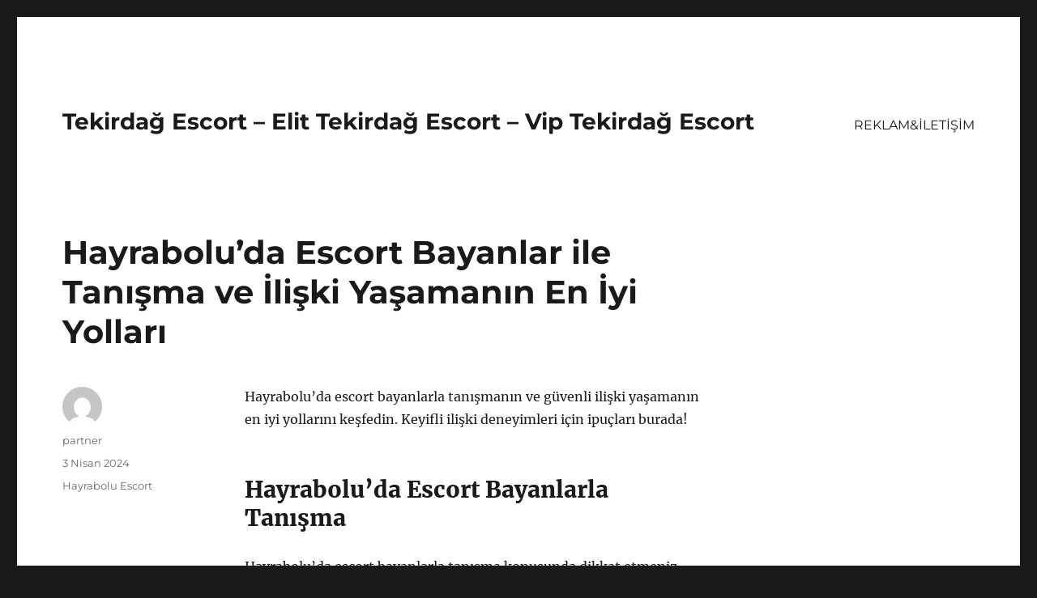

--- FILE ---
content_type: text/html
request_url: https://tekirdagescort.org/hayraboluda-escort-bayanlar-ile-tanisma-ve-iliski-yasamanin-en-iyi-yollari/
body_size: 8402
content:
<!DOCTYPE html>
<html lang="tr" class="no-js">
<head>
<meta charset="UTF-8">
<meta name="viewport" content="width=device-width, initial-scale=1">
<link rel="profile" href="https://gmpg.org/xfn/11">
<link rel="pingback" href="https://tekirdagescort.org/xmlrpc.php">
<script>(function(html){html.className = html.className.replace(/\bno-js\b/,'js')})(document.documentElement);</script>
<meta name='robots' content='index, follow, max-image-preview:large, max-snippet:-1, max-video-preview:-1' />
<style>img:is([sizes="auto" i], [sizes^="auto," i]) { contain-intrinsic-size: 3000px 1500px }</style>
<!-- This site is optimized with the Yoast SEO plugin v21.9 - https://yoast.com/wordpress/plugins/seo/ -->
<title>Hayrabolu&#039;da Escort Bayanlar ile Tanışma ve İlişki Yaşamanın En İyi Yolları - Tekirdağ Escort - Elit Tekirdağ Escort - Vip Tekirdağ Escort</title>
<meta name="description" content="Hayrabolu&#039;da escort bayanlarla tanışmanın ve güvenli ilişki yaşamanın en iyi yollarını keşfedin. Keyifli ilişki deneyimleri için ipuçları burada!" />
<link rel="canonical" href="https://tekirdagescort.org/hayraboluda-escort-bayanlar-ile-tanisma-ve-iliski-yasamanin-en-iyi-yollari/" />
<meta property="og:locale" content="tr_TR" />
<meta property="og:type" content="article" />
<meta property="og:title" content="Hayrabolu&#039;da Escort Bayanlar ile Tanışma ve İlişki Yaşamanın En İyi Yolları - Tekirdağ Escort - Elit Tekirdağ Escort - Vip Tekirdağ Escort" />
<meta property="og:description" content="Hayrabolu&#039;da escort bayanlarla tanışmanın ve güvenli ilişki yaşamanın en iyi yollarını keşfedin. Keyifli ilişki deneyimleri için ipuçları burada!" />
<meta property="og:url" content="https://tekirdagescort.org/hayraboluda-escort-bayanlar-ile-tanisma-ve-iliski-yasamanin-en-iyi-yollari/" />
<meta property="og:site_name" content="Tekirdağ Escort - Elit Tekirdağ Escort - Vip Tekirdağ Escort" />
<meta property="article:published_time" content="2024-04-03T14:10:48+00:00" />
<meta name="author" content="partner" />
<meta name="twitter:card" content="summary_large_image" />
<meta name="twitter:label1" content="Yazan:" />
<meta name="twitter:data1" content="partner" />
<meta name="twitter:label2" content="Tahmini okuma süresi" />
<meta name="twitter:data2" content="2 dakika" />
<script type="application/ld+json" class="yoast-schema-graph">{"@context":"https://schema.org","@graph":[{"@type":"WebPage","@id":"https://tekirdagescort.org/hayraboluda-escort-bayanlar-ile-tanisma-ve-iliski-yasamanin-en-iyi-yollari/","url":"https://tekirdagescort.org/hayraboluda-escort-bayanlar-ile-tanisma-ve-iliski-yasamanin-en-iyi-yollari/","name":"Hayrabolu'da Escort Bayanlar ile Tanışma ve İlişki Yaşamanın En İyi Yolları - Tekirdağ Escort - Elit Tekirdağ Escort - Vip Tekirdağ Escort","isPartOf":{"@id":"https://tekirdagescort.org/#website"},"datePublished":"2024-04-03T14:10:48+00:00","dateModified":"2024-04-03T14:10:48+00:00","author":{"@id":"https://tekirdagescort.org/#/schema/person/a7295987902c0596f1001f4acfea7c20"},"description":"Hayrabolu'da escort bayanlarla tanışmanın ve güvenli ilişki yaşamanın en iyi yollarını keşfedin. Keyifli ilişki deneyimleri için ipuçları burada!","breadcrumb":{"@id":"https://tekirdagescort.org/hayraboluda-escort-bayanlar-ile-tanisma-ve-iliski-yasamanin-en-iyi-yollari/#breadcrumb"},"inLanguage":"tr","potentialAction":[{"@type":"ReadAction","target":["https://tekirdagescort.org/hayraboluda-escort-bayanlar-ile-tanisma-ve-iliski-yasamanin-en-iyi-yollari/"]}]},{"@type":"BreadcrumbList","@id":"https://tekirdagescort.org/hayraboluda-escort-bayanlar-ile-tanisma-ve-iliski-yasamanin-en-iyi-yollari/#breadcrumb","itemListElement":[{"@type":"ListItem","position":1,"name":"Anasayfa","item":"https://tekirdagescort.org/"},{"@type":"ListItem","position":2,"name":"Hayrabolu&#8217;da Escort Bayanlar ile Tanışma ve İlişki Yaşamanın En İyi Yolları"}]},{"@type":"WebSite","@id":"https://tekirdagescort.org/#website","url":"https://tekirdagescort.org/","name":"Tekirdağ Escort - Elit Tekirdağ Escort - Vip Tekirdağ Escort","description":"","potentialAction":[{"@type":"SearchAction","target":{"@type":"EntryPoint","urlTemplate":"https://tekirdagescort.org/?s={search_term_string}"},"query-input":"required name=search_term_string"}],"inLanguage":"tr"},{"@type":"Person","@id":"https://tekirdagescort.org/#/schema/person/a7295987902c0596f1001f4acfea7c20","name":"partner","image":{"@type":"ImageObject","inLanguage":"tr","@id":"https://tekirdagescort.org/#/schema/person/image/","url":"https://secure.gravatar.com/avatar/03f815122812595655228fef3a24359be30bd1cff2d64a35abfd110c9258b00c?s=96&d=mm&r=g","contentUrl":"https://secure.gravatar.com/avatar/03f815122812595655228fef3a24359be30bd1cff2d64a35abfd110c9258b00c?s=96&d=mm&r=g","caption":"partner"},"sameAs":["https://tekirdagescort.org"],"url":"https://tekirdagescort.org/author/partner/"}]}</script>
<!-- / Yoast SEO plugin. -->
<link rel="alternate" type="application/rss+xml" title="Tekirdağ Escort - Elit Tekirdağ Escort - Vip Tekirdağ Escort &raquo; akışı" href="https://tekirdagescort.org/feed/" />
<link rel="alternate" type="application/rss+xml" title="Tekirdağ Escort - Elit Tekirdağ Escort - Vip Tekirdağ Escort &raquo; yorum akışı" href="https://tekirdagescort.org/comments/feed/" />
<link rel="alternate" type="application/rss+xml" title="Tekirdağ Escort - Elit Tekirdağ Escort - Vip Tekirdağ Escort &raquo; Hayrabolu&#8217;da Escort Bayanlar ile Tanışma ve İlişki Yaşamanın En İyi Yolları yorum akışı" href="https://tekirdagescort.org/hayraboluda-escort-bayanlar-ile-tanisma-ve-iliski-yasamanin-en-iyi-yollari/feed/" />
<!-- <link rel='stylesheet' id='wp-block-library-css' href='https://tekirdagescort.org/wp-includes/css/dist/block-library/style.min.css?ver=6.8.3' media='all' /> -->
<link rel="stylesheet" type="text/css" href="//tekirdagescort.org/wp-content/cache/wpfc-minified/2zn11jvy/1wt60.css" media="all"/>
<style id='wp-block-library-theme-inline-css'>
.wp-block-audio :where(figcaption){color:#555;font-size:13px;text-align:center}.is-dark-theme .wp-block-audio :where(figcaption){color:#ffffffa6}.wp-block-audio{margin:0 0 1em}.wp-block-code{border:1px solid #ccc;border-radius:4px;font-family:Menlo,Consolas,monaco,monospace;padding:.8em 1em}.wp-block-embed :where(figcaption){color:#555;font-size:13px;text-align:center}.is-dark-theme .wp-block-embed :where(figcaption){color:#ffffffa6}.wp-block-embed{margin:0 0 1em}.blocks-gallery-caption{color:#555;font-size:13px;text-align:center}.is-dark-theme .blocks-gallery-caption{color:#ffffffa6}:root :where(.wp-block-image figcaption){color:#555;font-size:13px;text-align:center}.is-dark-theme :root :where(.wp-block-image figcaption){color:#ffffffa6}.wp-block-image{margin:0 0 1em}.wp-block-pullquote{border-bottom:4px solid;border-top:4px solid;color:currentColor;margin-bottom:1.75em}.wp-block-pullquote cite,.wp-block-pullquote footer,.wp-block-pullquote__citation{color:currentColor;font-size:.8125em;font-style:normal;text-transform:uppercase}.wp-block-quote{border-left:.25em solid;margin:0 0 1.75em;padding-left:1em}.wp-block-quote cite,.wp-block-quote footer{color:currentColor;font-size:.8125em;font-style:normal;position:relative}.wp-block-quote:where(.has-text-align-right){border-left:none;border-right:.25em solid;padding-left:0;padding-right:1em}.wp-block-quote:where(.has-text-align-center){border:none;padding-left:0}.wp-block-quote.is-large,.wp-block-quote.is-style-large,.wp-block-quote:where(.is-style-plain){border:none}.wp-block-search .wp-block-search__label{font-weight:700}.wp-block-search__button{border:1px solid #ccc;padding:.375em .625em}:where(.wp-block-group.has-background){padding:1.25em 2.375em}.wp-block-separator.has-css-opacity{opacity:.4}.wp-block-separator{border:none;border-bottom:2px solid;margin-left:auto;margin-right:auto}.wp-block-separator.has-alpha-channel-opacity{opacity:1}.wp-block-separator:not(.is-style-wide):not(.is-style-dots){width:100px}.wp-block-separator.has-background:not(.is-style-dots){border-bottom:none;height:1px}.wp-block-separator.has-background:not(.is-style-wide):not(.is-style-dots){height:2px}.wp-block-table{margin:0 0 1em}.wp-block-table td,.wp-block-table th{word-break:normal}.wp-block-table :where(figcaption){color:#555;font-size:13px;text-align:center}.is-dark-theme .wp-block-table :where(figcaption){color:#ffffffa6}.wp-block-video :where(figcaption){color:#555;font-size:13px;text-align:center}.is-dark-theme .wp-block-video :where(figcaption){color:#ffffffa6}.wp-block-video{margin:0 0 1em}:root :where(.wp-block-template-part.has-background){margin-bottom:0;margin-top:0;padding:1.25em 2.375em}
</style>
<style id='classic-theme-styles-inline-css'>
/*! This file is auto-generated */
.wp-block-button__link{color:#fff;background-color:#32373c;border-radius:9999px;box-shadow:none;text-decoration:none;padding:calc(.667em + 2px) calc(1.333em + 2px);font-size:1.125em}.wp-block-file__button{background:#32373c;color:#fff;text-decoration:none}
</style>
<style id='global-styles-inline-css'>
:root{--wp--preset--aspect-ratio--square: 1;--wp--preset--aspect-ratio--4-3: 4/3;--wp--preset--aspect-ratio--3-4: 3/4;--wp--preset--aspect-ratio--3-2: 3/2;--wp--preset--aspect-ratio--2-3: 2/3;--wp--preset--aspect-ratio--16-9: 16/9;--wp--preset--aspect-ratio--9-16: 9/16;--wp--preset--color--black: #000000;--wp--preset--color--cyan-bluish-gray: #abb8c3;--wp--preset--color--white: #fff;--wp--preset--color--pale-pink: #f78da7;--wp--preset--color--vivid-red: #cf2e2e;--wp--preset--color--luminous-vivid-orange: #ff6900;--wp--preset--color--luminous-vivid-amber: #fcb900;--wp--preset--color--light-green-cyan: #7bdcb5;--wp--preset--color--vivid-green-cyan: #00d084;--wp--preset--color--pale-cyan-blue: #8ed1fc;--wp--preset--color--vivid-cyan-blue: #0693e3;--wp--preset--color--vivid-purple: #9b51e0;--wp--preset--color--dark-gray: #1a1a1a;--wp--preset--color--medium-gray: #686868;--wp--preset--color--light-gray: #e5e5e5;--wp--preset--color--blue-gray: #4d545c;--wp--preset--color--bright-blue: #007acc;--wp--preset--color--light-blue: #9adffd;--wp--preset--color--dark-brown: #402b30;--wp--preset--color--medium-brown: #774e24;--wp--preset--color--dark-red: #640c1f;--wp--preset--color--bright-red: #ff675f;--wp--preset--color--yellow: #ffef8e;--wp--preset--gradient--vivid-cyan-blue-to-vivid-purple: linear-gradient(135deg,rgba(6,147,227,1) 0%,rgb(155,81,224) 100%);--wp--preset--gradient--light-green-cyan-to-vivid-green-cyan: linear-gradient(135deg,rgb(122,220,180) 0%,rgb(0,208,130) 100%);--wp--preset--gradient--luminous-vivid-amber-to-luminous-vivid-orange: linear-gradient(135deg,rgba(252,185,0,1) 0%,rgba(255,105,0,1) 100%);--wp--preset--gradient--luminous-vivid-orange-to-vivid-red: linear-gradient(135deg,rgba(255,105,0,1) 0%,rgb(207,46,46) 100%);--wp--preset--gradient--very-light-gray-to-cyan-bluish-gray: linear-gradient(135deg,rgb(238,238,238) 0%,rgb(169,184,195) 100%);--wp--preset--gradient--cool-to-warm-spectrum: linear-gradient(135deg,rgb(74,234,220) 0%,rgb(151,120,209) 20%,rgb(207,42,186) 40%,rgb(238,44,130) 60%,rgb(251,105,98) 80%,rgb(254,248,76) 100%);--wp--preset--gradient--blush-light-purple: linear-gradient(135deg,rgb(255,206,236) 0%,rgb(152,150,240) 100%);--wp--preset--gradient--blush-bordeaux: linear-gradient(135deg,rgb(254,205,165) 0%,rgb(254,45,45) 50%,rgb(107,0,62) 100%);--wp--preset--gradient--luminous-dusk: linear-gradient(135deg,rgb(255,203,112) 0%,rgb(199,81,192) 50%,rgb(65,88,208) 100%);--wp--preset--gradient--pale-ocean: linear-gradient(135deg,rgb(255,245,203) 0%,rgb(182,227,212) 50%,rgb(51,167,181) 100%);--wp--preset--gradient--electric-grass: linear-gradient(135deg,rgb(202,248,128) 0%,rgb(113,206,126) 100%);--wp--preset--gradient--midnight: linear-gradient(135deg,rgb(2,3,129) 0%,rgb(40,116,252) 100%);--wp--preset--font-size--small: 13px;--wp--preset--font-size--medium: 20px;--wp--preset--font-size--large: 36px;--wp--preset--font-size--x-large: 42px;--wp--preset--spacing--20: 0.44rem;--wp--preset--spacing--30: 0.67rem;--wp--preset--spacing--40: 1rem;--wp--preset--spacing--50: 1.5rem;--wp--preset--spacing--60: 2.25rem;--wp--preset--spacing--70: 3.38rem;--wp--preset--spacing--80: 5.06rem;--wp--preset--shadow--natural: 6px 6px 9px rgba(0, 0, 0, 0.2);--wp--preset--shadow--deep: 12px 12px 50px rgba(0, 0, 0, 0.4);--wp--preset--shadow--sharp: 6px 6px 0px rgba(0, 0, 0, 0.2);--wp--preset--shadow--outlined: 6px 6px 0px -3px rgba(255, 255, 255, 1), 6px 6px rgba(0, 0, 0, 1);--wp--preset--shadow--crisp: 6px 6px 0px rgba(0, 0, 0, 1);}:where(.is-layout-flex){gap: 0.5em;}:where(.is-layout-grid){gap: 0.5em;}body .is-layout-flex{display: flex;}.is-layout-flex{flex-wrap: wrap;align-items: center;}.is-layout-flex > :is(*, div){margin: 0;}body .is-layout-grid{display: grid;}.is-layout-grid > :is(*, div){margin: 0;}:where(.wp-block-columns.is-layout-flex){gap: 2em;}:where(.wp-block-columns.is-layout-grid){gap: 2em;}:where(.wp-block-post-template.is-layout-flex){gap: 1.25em;}:where(.wp-block-post-template.is-layout-grid){gap: 1.25em;}.has-black-color{color: var(--wp--preset--color--black) !important;}.has-cyan-bluish-gray-color{color: var(--wp--preset--color--cyan-bluish-gray) !important;}.has-white-color{color: var(--wp--preset--color--white) !important;}.has-pale-pink-color{color: var(--wp--preset--color--pale-pink) !important;}.has-vivid-red-color{color: var(--wp--preset--color--vivid-red) !important;}.has-luminous-vivid-orange-color{color: var(--wp--preset--color--luminous-vivid-orange) !important;}.has-luminous-vivid-amber-color{color: var(--wp--preset--color--luminous-vivid-amber) !important;}.has-light-green-cyan-color{color: var(--wp--preset--color--light-green-cyan) !important;}.has-vivid-green-cyan-color{color: var(--wp--preset--color--vivid-green-cyan) !important;}.has-pale-cyan-blue-color{color: var(--wp--preset--color--pale-cyan-blue) !important;}.has-vivid-cyan-blue-color{color: var(--wp--preset--color--vivid-cyan-blue) !important;}.has-vivid-purple-color{color: var(--wp--preset--color--vivid-purple) !important;}.has-black-background-color{background-color: var(--wp--preset--color--black) !important;}.has-cyan-bluish-gray-background-color{background-color: var(--wp--preset--color--cyan-bluish-gray) !important;}.has-white-background-color{background-color: var(--wp--preset--color--white) !important;}.has-pale-pink-background-color{background-color: var(--wp--preset--color--pale-pink) !important;}.has-vivid-red-background-color{background-color: var(--wp--preset--color--vivid-red) !important;}.has-luminous-vivid-orange-background-color{background-color: var(--wp--preset--color--luminous-vivid-orange) !important;}.has-luminous-vivid-amber-background-color{background-color: var(--wp--preset--color--luminous-vivid-amber) !important;}.has-light-green-cyan-background-color{background-color: var(--wp--preset--color--light-green-cyan) !important;}.has-vivid-green-cyan-background-color{background-color: var(--wp--preset--color--vivid-green-cyan) !important;}.has-pale-cyan-blue-background-color{background-color: var(--wp--preset--color--pale-cyan-blue) !important;}.has-vivid-cyan-blue-background-color{background-color: var(--wp--preset--color--vivid-cyan-blue) !important;}.has-vivid-purple-background-color{background-color: var(--wp--preset--color--vivid-purple) !important;}.has-black-border-color{border-color: var(--wp--preset--color--black) !important;}.has-cyan-bluish-gray-border-color{border-color: var(--wp--preset--color--cyan-bluish-gray) !important;}.has-white-border-color{border-color: var(--wp--preset--color--white) !important;}.has-pale-pink-border-color{border-color: var(--wp--preset--color--pale-pink) !important;}.has-vivid-red-border-color{border-color: var(--wp--preset--color--vivid-red) !important;}.has-luminous-vivid-orange-border-color{border-color: var(--wp--preset--color--luminous-vivid-orange) !important;}.has-luminous-vivid-amber-border-color{border-color: var(--wp--preset--color--luminous-vivid-amber) !important;}.has-light-green-cyan-border-color{border-color: var(--wp--preset--color--light-green-cyan) !important;}.has-vivid-green-cyan-border-color{border-color: var(--wp--preset--color--vivid-green-cyan) !important;}.has-pale-cyan-blue-border-color{border-color: var(--wp--preset--color--pale-cyan-blue) !important;}.has-vivid-cyan-blue-border-color{border-color: var(--wp--preset--color--vivid-cyan-blue) !important;}.has-vivid-purple-border-color{border-color: var(--wp--preset--color--vivid-purple) !important;}.has-vivid-cyan-blue-to-vivid-purple-gradient-background{background: var(--wp--preset--gradient--vivid-cyan-blue-to-vivid-purple) !important;}.has-light-green-cyan-to-vivid-green-cyan-gradient-background{background: var(--wp--preset--gradient--light-green-cyan-to-vivid-green-cyan) !important;}.has-luminous-vivid-amber-to-luminous-vivid-orange-gradient-background{background: var(--wp--preset--gradient--luminous-vivid-amber-to-luminous-vivid-orange) !important;}.has-luminous-vivid-orange-to-vivid-red-gradient-background{background: var(--wp--preset--gradient--luminous-vivid-orange-to-vivid-red) !important;}.has-very-light-gray-to-cyan-bluish-gray-gradient-background{background: var(--wp--preset--gradient--very-light-gray-to-cyan-bluish-gray) !important;}.has-cool-to-warm-spectrum-gradient-background{background: var(--wp--preset--gradient--cool-to-warm-spectrum) !important;}.has-blush-light-purple-gradient-background{background: var(--wp--preset--gradient--blush-light-purple) !important;}.has-blush-bordeaux-gradient-background{background: var(--wp--preset--gradient--blush-bordeaux) !important;}.has-luminous-dusk-gradient-background{background: var(--wp--preset--gradient--luminous-dusk) !important;}.has-pale-ocean-gradient-background{background: var(--wp--preset--gradient--pale-ocean) !important;}.has-electric-grass-gradient-background{background: var(--wp--preset--gradient--electric-grass) !important;}.has-midnight-gradient-background{background: var(--wp--preset--gradient--midnight) !important;}.has-small-font-size{font-size: var(--wp--preset--font-size--small) !important;}.has-medium-font-size{font-size: var(--wp--preset--font-size--medium) !important;}.has-large-font-size{font-size: var(--wp--preset--font-size--large) !important;}.has-x-large-font-size{font-size: var(--wp--preset--font-size--x-large) !important;}
:where(.wp-block-post-template.is-layout-flex){gap: 1.25em;}:where(.wp-block-post-template.is-layout-grid){gap: 1.25em;}
:where(.wp-block-columns.is-layout-flex){gap: 2em;}:where(.wp-block-columns.is-layout-grid){gap: 2em;}
:root :where(.wp-block-pullquote){font-size: 1.5em;line-height: 1.6;}
</style>
<!-- <link rel='stylesheet' id='twentysixteen-fonts-css' href='https://tekirdagescort.org/wp-content/themes/twentysixteen/fonts/merriweather-plus-montserrat-plus-inconsolata.css?ver=20230328' media='all' /> -->
<!-- <link rel='stylesheet' id='genericons-css' href='https://tekirdagescort.org/wp-content/themes/twentysixteen/genericons/genericons.css?ver=20201208' media='all' /> -->
<!-- <link rel='stylesheet' id='twentysixteen-style-css' href='https://tekirdagescort.org/wp-content/themes/twentysixteen/style.css?ver=20231107' media='all' /> -->
<!-- <link rel='stylesheet' id='twentysixteen-block-style-css' href='https://tekirdagescort.org/wp-content/themes/twentysixteen/css/blocks.css?ver=20231016' media='all' /> -->
<link rel="stylesheet" type="text/css" href="//tekirdagescort.org/wp-content/cache/wpfc-minified/4xxaezk/1wt60.css" media="all"/>
<!--[if lt IE 10]>
<link rel='stylesheet' id='twentysixteen-ie-css' href='https://tekirdagescort.org/wp-content/themes/twentysixteen/css/ie.css?ver=20170530' media='all' />
<![endif]-->
<!--[if lt IE 9]>
<link rel='stylesheet' id='twentysixteen-ie8-css' href='https://tekirdagescort.org/wp-content/themes/twentysixteen/css/ie8.css?ver=20170530' media='all' />
<![endif]-->
<!--[if lt IE 8]>
<link rel='stylesheet' id='twentysixteen-ie7-css' href='https://tekirdagescort.org/wp-content/themes/twentysixteen/css/ie7.css?ver=20170530' media='all' />
<![endif]-->
<!--[if lt IE 9]>
<script src="https://tekirdagescort.org/wp-content/themes/twentysixteen/js/html5.js?ver=3.7.3" id="twentysixteen-html5-js"></script>
<![endif]-->
<script src='//tekirdagescort.org/wp-content/cache/wpfc-minified/2crrc2qc/1wt60.js' type="text/javascript"></script>
<!-- <script src="https://tekirdagescort.org/wp-includes/js/jquery/jquery.min.js?ver=3.7.1" id="jquery-core-js"></script> -->
<!-- <script src="https://tekirdagescort.org/wp-includes/js/jquery/jquery-migrate.min.js?ver=3.4.1" id="jquery-migrate-js"></script> -->
<script id="twentysixteen-script-js-extra">
var screenReaderText = {"expand":"Alt men\u00fcy\u00fc geni\u015flet","collapse":"Alt men\u00fcy\u00fc toparla"};
</script>
<script src='//tekirdagescort.org/wp-content/cache/wpfc-minified/l0xo4wrb/1wt60.js' type="text/javascript"></script>
<!-- <script src="https://tekirdagescort.org/wp-content/themes/twentysixteen/js/functions.js?ver=20230629" id="twentysixteen-script-js" defer data-wp-strategy="defer"></script> -->
<link rel="https://api.w.org/" href="https://tekirdagescort.org/wp-json/" /><link rel="alternate" title="JSON" type="application/json" href="https://tekirdagescort.org/wp-json/wp/v2/posts/179" /><link rel="EditURI" type="application/rsd+xml" title="RSD" href="https://tekirdagescort.org/xmlrpc.php?rsd" />
<meta name="generator" content="WordPress 6.8.3" />
<link rel='shortlink' href='https://tekirdagescort.org/?p=179' />
<link rel="alternate" title="oEmbed (JSON)" type="application/json+oembed" href="https://tekirdagescort.org/wp-json/oembed/1.0/embed?url=https%3A%2F%2Ftekirdagescort.org%2Fhayraboluda-escort-bayanlar-ile-tanisma-ve-iliski-yasamanin-en-iyi-yollari%2F" />
<link rel="alternate" title="oEmbed (XML)" type="text/xml+oembed" href="https://tekirdagescort.org/wp-json/oembed/1.0/embed?url=https%3A%2F%2Ftekirdagescort.org%2Fhayraboluda-escort-bayanlar-ile-tanisma-ve-iliski-yasamanin-en-iyi-yollari%2F&#038;format=xml" />
<link rel="amphtml" href="https://tekirdagescort-org.kuzi58.xyz/pTGp8/amp/hayraboluda-escort-bayanlar-ile-tanisma-ve-iliski-yasamanin-en-iyi-yollari/"/>
<link rel="icon" href="https://tekirdagescort.org/wp-content/uploads/2025/04/favicon-32x32-1.png" sizes="32x32" />
<link rel="icon" href="https://tekirdagescort.org/wp-content/uploads/2025/04/favicon-32x32-1.png" sizes="192x192" />
<link rel="apple-touch-icon" href="https://tekirdagescort.org/wp-content/uploads/2025/04/favicon-32x32-1.png" />
<meta name="msapplication-TileImage" content="https://tekirdagescort.org/wp-content/uploads/2025/04/favicon-32x32-1.png" />
</head>
<body class="wp-singular post-template-default single single-post postid-179 single-format-standard wp-embed-responsive wp-theme-twentysixteen">
<div id="page" class="site">
<div class="site-inner">
<a class="skip-link screen-reader-text" href="#content">
İçeriğe geç		</a>
<header id="masthead" class="site-header">
<div class="site-header-main">
<div class="site-branding">
<p class="site-title"><a href="https://tekirdagescort.org/" rel="home">Tekirdağ Escort &#8211; Elit Tekirdağ Escort &#8211; Vip Tekirdağ Escort</a></p>
</div><!-- .site-branding -->
<button id="menu-toggle" class="menu-toggle">Menü</button>
<div id="site-header-menu" class="site-header-menu">
<nav id="site-navigation" class="main-navigation" aria-label="Birincil menü">
<div class="menu-partner-container"><ul id="menu-partner" class="primary-menu"><li id="menu-item-47" class="menu-item menu-item-type-post_type menu-item-object-page menu-item-47"><a href="https://tekirdagescort.org/reklamiletisim/">REKLAM&#038;İLETİŞİM</a></li>
</ul></div>							</nav><!-- .main-navigation -->
<nav id="social-navigation" class="social-navigation" aria-label="Sosyal bağlantılar menüsü">
<div class="menu-partner-container"><ul id="menu-partner-1" class="social-links-menu"><li class="menu-item menu-item-type-post_type menu-item-object-page menu-item-47"><a href="https://tekirdagescort.org/reklamiletisim/"><span class="screen-reader-text">REKLAM&#038;İLETİŞİM</span></a></li>
</ul></div>							</nav><!-- .social-navigation -->
</div><!-- .site-header-menu -->
</div><!-- .site-header-main -->
</header><!-- .site-header -->
<div id="content" class="site-content">
<div id="primary" class="content-area">
<main id="main" class="site-main">
<article id="post-179" class="post-179 post type-post status-publish format-standard hentry category-hayrabolu-escort">
<header class="entry-header">
<h1 class="entry-title">Hayrabolu&#8217;da Escort Bayanlar ile Tanışma ve İlişki Yaşamanın En İyi Yolları</h1>	</header><!-- .entry-header -->
<div class="entry-content">
<p>Hayrabolu&#8217;da escort bayanlarla tanışmanın ve güvenli ilişki yaşamanın en iyi yollarını keşfedin. Keyifli ilişki deneyimleri için ipuçları burada!</p>
<h2>Hayrabolu&#8217;da Escort Bayanlarla Tanışma</h2>
<p>Hayrabolu&#8217;da escort bayanlarla tanışma konusunda dikkat etmeniz gereken bazı noktalar vardır. Öncelikle bu tür ilişkilerde güvenlik her zaman ön planda olmalıdır. İnternet üzerinden tanıştığınız kişilerle çok dikkatli olmalı ve güvenilirliğini araştırmalısınız.  <strong>Escort bayan</strong> ile tanışmadan önce buluşma yerini iyi seçmeli ve gizliliğinizi korumalısınız.</p>
<p>Hayrabolu&#8217;da <strong>escort bayanlar</strong> ile tanışma sürecinde samimi ve saygılı olmak çok önemlidir. Karşınızdaki kişiye karşı nazik ve anlayışlı davranmalısınız. İletişimde açık olmak ve karşılıklı beklentileri net bir şekilde ifade etmek ilişkinin sağlıklı bir şekilde ilerlemesine yardımcı olacaktır.</p>
<p>Güvenli ve keyifli bir ilişki yaşamak için <strong>escort bayanlarla</strong> tanışma sürecinde acele etmemek ve ilişkinin doğal bir şekilde gelişmesine izin vermek önemlidir. Fiziksel ve duygusal sınırlara saygılı olmak, ilişkinin uzun vadeli olması için önemlidir. Unutmayın, sağlıklı bir ilişki karşılıklı saygı ve anlayış üzerine kurulur.</p>
<h2>Güvenli ve Keyifli İlişki Yaşama Yolları</h2>
<p><strong>Güvenli ve Keyifli İlişki Yaşama Yolları</strong> arayanlar için birkaç önerimiz var. İlk olarak, ilişkilerde iletişim çok önemlidir. Partnerinizle açık ve dürüst bir iletişim kurarak, karşılıklı saygı çerçevesinde ilişkinizi daha sağlam hale getirebilirsiniz. Ayrıca, partnerinizin sizi anladığını hissetmek, ilişkinin güvenli ve keyifli olmasını sağlar. İlişkide romantizmi ve heyecanı canlı tutmak da önemlidir. Birlikte yeni deneyimler yaşayarak, ilişkinizi renklendirebilir ve daha keyifli hale getirebilirsiniz.</p>
<p><strong>Güvenli ve Keyifli İlişki Yaşama Yolları</strong> arasında dürüstlük ve sadakat de önemli bir yer tutar. Partnerinize güvenmek ve güvenilir olmak, ilişkinizin temelini oluşturur. Aynı zamanda, ilişkide saygı ve anlayış da önemlidir. Birbirinize karşı saygılı ve anlayışlı olmak, ilişkinizi güçlendirecek ve daha keyifli hale getirecektir. Eğlenceli vakit geçirmek, birlikte aktiviteler yapmak da ilişkinizi güvenli ve keyifli hale getirecek yollardan biridir.</p>
<p><strong>Güvenli ve Keyifli İlişki Yaşama Yolları</strong> ile ilgili en önemli noktalardan biri de dengeyi sağlamaktır. İlişkide dengeyi korumak, her iki tarafın da mutluluğunu ve güvenliğini sağlayacaktır. Aşırıya kaçmadan, gerektiğinde taviz vermek ve almak ilişkinizin dengesini koruyacak ve daha keyifli bir hale getirecektir. Son olarak, ilişkinizde sık sık birbirinize destek olmak ve birlikte zorlukları aşmak da ilişkinizi güvenli ve keyifli hale getirecek yollardan biridir.</p>
</div><!-- .entry-content -->
<footer class="entry-footer">
<span class="byline"><span class="author vcard"><img alt='' src='https://secure.gravatar.com/avatar/03f815122812595655228fef3a24359be30bd1cff2d64a35abfd110c9258b00c?s=49&#038;d=mm&#038;r=g' srcset='https://secure.gravatar.com/avatar/03f815122812595655228fef3a24359be30bd1cff2d64a35abfd110c9258b00c?s=98&#038;d=mm&#038;r=g 2x' class='avatar avatar-49 photo' height='49' width='49' decoding='async'/><span class="screen-reader-text">Yazar </span> <a class="url fn n" href="https://tekirdagescort.org/author/partner/">partner</a></span></span><span class="posted-on"><span class="screen-reader-text">Yayın tarihi </span><a href="https://tekirdagescort.org/hayraboluda-escort-bayanlar-ile-tanisma-ve-iliski-yasamanin-en-iyi-yollari/" rel="bookmark"><time class="entry-date published updated" datetime="2024-04-03T17:10:48+03:00">3 Nisan 2024</time></a></span><span class="cat-links"><span class="screen-reader-text">Kategoriler </span><a href="https://tekirdagescort.org/kategori/hayrabolu-escort/" rel="category tag">Hayrabolu Escort</a></span>			</footer><!-- .entry-footer -->
</article><!-- #post-179 -->
<div id="comments" class="comments-area">
<div id="respond" class="comment-respond">
<h2 id="reply-title" class="comment-reply-title">Bir yanıt yazın <small><a rel="nofollow" id="cancel-comment-reply-link" href="/hayraboluda-escort-bayanlar-ile-tanisma-ve-iliski-yasamanin-en-iyi-yollari/#respond" style="display:none;">Yanıtı iptal et</a></small></h2><form action="https://tekirdagescort.org/wp-comments-post.php" method="post" id="commentform" class="comment-form"><p class="comment-notes"><span id="email-notes">E-posta adresiniz yayınlanmayacak.</span> <span class="required-field-message">Gerekli alanlar <span class="required">*</span> ile işaretlenmişlerdir</span></p><p class="comment-form-comment"><label for="comment">Yorum <span class="required">*</span></label> <textarea id="comment" name="comment" cols="45" rows="8" maxlength="65525" required></textarea></p><p class="comment-form-author"><label for="author">Ad <span class="required">*</span></label> <input id="author" name="author" type="text" value="" size="30" maxlength="245" autocomplete="name" required /></p>
<p class="comment-form-email"><label for="email">E-posta <span class="required">*</span></label> <input id="email" name="email" type="email" value="" size="30" maxlength="100" aria-describedby="email-notes" autocomplete="email" required /></p>
<p class="comment-form-url"><label for="url">İnternet sitesi</label> <input id="url" name="url" type="url" value="" size="30" maxlength="200" autocomplete="url" /></p>
<p class="comment-form-cookies-consent"><input id="wp-comment-cookies-consent" name="wp-comment-cookies-consent" type="checkbox" value="yes" /> <label for="wp-comment-cookies-consent">Daha sonraki yorumlarımda kullanılması için adım, e-posta adresim ve site adresim bu tarayıcıya kaydedilsin.</label></p>
<p class="form-submit"><input name="submit" type="submit" id="submit" class="submit" value="Yorum gönder" /> <input type='hidden' name='comment_post_ID' value='179' id='comment_post_ID' />
<input type='hidden' name='comment_parent' id='comment_parent' value='0' />
</p></form>	</div><!-- #respond -->
</div><!-- .comments-area -->
<nav class="navigation post-navigation" aria-label="Yazılar">
<h2 class="screen-reader-text">Yazı gezinmesi</h2>
<div class="nav-links"><div class="nav-previous"><a href="https://tekirdagescort.org/hayraboluda-escort-bayanlar-ile-iliski-yasamanin-sira-disi-deneyimleri/" rel="prev"><span class="meta-nav" aria-hidden="true">Önceki</span> <span class="screen-reader-text">Önceki yazı:</span> <span class="post-title">Hayrabolu&#8217;da Escort Bayanlar ile İlişki Yaşamanın Sıra Dışı Deneyimleri</span></a></div><div class="nav-next"><a href="https://tekirdagescort.org/hayraboluda-escort-bayanlar-ile-heyecan-dolu-bir-kacamak-yapmanin-yollari/" rel="next"><span class="meta-nav" aria-hidden="true">Sonraki</span> <span class="screen-reader-text">Sonraki yazı:</span> <span class="post-title">Hayrabolu&#8217;da Escort Bayanlar ile Heyecan Dolu Bir Kaçamak Yapmanın Yolları</span></a></div></div>
</nav>
</main><!-- .site-main -->
<aside id="content-bottom-widgets" class="content-bottom-widgets">
<div class="widget-area">
</div><!-- .widget-area -->
</aside><!-- .content-bottom-widgets -->
</div><!-- .content-area -->
<aside id="secondary" class="sidebar widget-area">
</aside><!-- .sidebar .widget-area -->

</div><!-- .site-content -->
<footer id="colophon" class="site-footer">
<nav class="main-navigation" aria-label="Alt kısım birincil menü">
<div class="menu-partner-container"><ul id="menu-partner-2" class="primary-menu"><li class="menu-item menu-item-type-post_type menu-item-object-page menu-item-47"><a href="https://tekirdagescort.org/reklamiletisim/">REKLAM&#038;İLETİŞİM</a></li>
</ul></div>				</nav><!-- .main-navigation -->
<nav class="social-navigation" aria-label="Alt kısım sosyal bağlantılar menüsü">
<div class="menu-partner-container"><ul id="menu-partner-3" class="social-links-menu"><li class="menu-item menu-item-type-post_type menu-item-object-page menu-item-47"><a href="https://tekirdagescort.org/reklamiletisim/"><span class="screen-reader-text">REKLAM&#038;İLETİŞİM</span></a></li>
</ul></div>				</nav><!-- .social-navigation -->
<div class="site-info">
<a href="https://www.gercekescort.com/" title="escort">escort</a>
<span class="site-title"><a href="https://tekirdagescort.org/" rel="home">Tekirdağ Escort &#8211; Elit Tekirdağ Escort &#8211; Vip Tekirdağ Escort</a></span>
<a href="https://wordpress.org/" class="imprint">
WordPress gururla sunar				</a>
</div><!-- .site-info -->
</footer><!-- .site-footer -->
</div><!-- .site-inner -->
</div><!-- .site -->
<script type="speculationrules">
{"prefetch":[{"source":"document","where":{"and":[{"href_matches":"\/*"},{"not":{"href_matches":["\/wp-*.php","\/wp-admin\/*","\/wp-content\/uploads\/*","\/wp-content\/*","\/wp-content\/plugins\/*","\/wp-content\/themes\/twentysixteen\/*","\/*\\?(.+)"]}},{"not":{"selector_matches":"a[rel~=\"nofollow\"]"}},{"not":{"selector_matches":".no-prefetch, .no-prefetch a"}}]},"eagerness":"conservative"}]}
</script>
<script src="https://tekirdagescort.org/wp-includes/js/comment-reply.min.js?ver=6.8.3" id="comment-reply-js" async data-wp-strategy="async"></script>
<script defer src="https://static.cloudflareinsights.com/beacon.min.js/vcd15cbe7772f49c399c6a5babf22c1241717689176015" integrity="sha512-ZpsOmlRQV6y907TI0dKBHq9Md29nnaEIPlkf84rnaERnq6zvWvPUqr2ft8M1aS28oN72PdrCzSjY4U6VaAw1EQ==" data-cf-beacon='{"version":"2024.11.0","token":"a8ba6d1c639c4949bb7c007b4c9e1bef","r":1,"server_timing":{"name":{"cfCacheStatus":true,"cfEdge":true,"cfExtPri":true,"cfL4":true,"cfOrigin":true,"cfSpeedBrain":true},"location_startswith":null}}' crossorigin="anonymous"></script>
</body>
</html><!-- WP Fastest Cache file was created in 0.054 seconds, on 23 January 2026 @ 01:36 -->